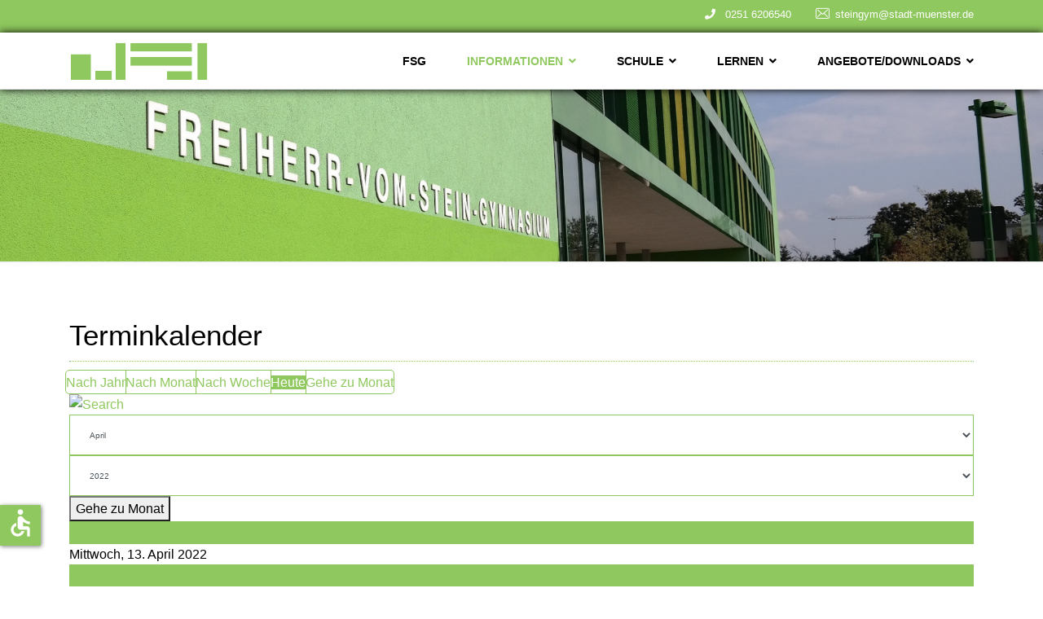

--- FILE ---
content_type: text/html; charset=utf-8
request_url: https://www.freiherr-vom-stein-gymnasium-muenster.de/informationen/aktuelles/termine/eventsnachtag/2022/4/13/76
body_size: 12343
content:

<!doctype html>
<html lang="de-de" dir="ltr">
    <head>
        <meta charset="utf-8">
        <meta name="viewport" content="width=device-width, initial-scale=1, shrink-to-fit=no">
        <link rel="canonical" href="https://www.freiherr-vom-stein-gymnasium-muenster.de/informationen/aktuelles/termine/eventsnachtag/2022/4/13/76">
        <meta charset="utf-8">
	<meta name="robots" content="index,follow">
	<meta name="generator" content="Joomla! - Open Source Content Management">
	<title>Terminkalender – Freiherr-vom-Stein-Gymnasium Münster</title>
	<link href="https://www.freiherr-vom-stein-gymnasium-muenster.de/index.php?option=com_jevents&amp;task=modlatest.rss&amp;format=feed&amp;type=rss&amp;Itemid=281&amp;modid=0" rel="alternate" type="application/rss+xml" title="RSS 2.0">
	<link href="https://www.freiherr-vom-stein-gymnasium-muenster.de/index.php?option=com_jevents&amp;task=modlatest.rss&amp;format=feed&amp;type=atom&amp;Itemid=281&amp;modid=0" rel="alternate" type="application/atom+xml" title="Atom 1.0">
	<link href="/images/fsg.jpg" rel="icon" type="image/vnd.microsoft.icon">
<link href="/media/vendor/joomla-custom-elements/css/joomla-alert.min.css?0.4.1" rel="stylesheet">
	<link href="/media/system/css/joomla-fontawesome.min.css" rel="stylesheet">
	<link href="/media/com_jevents/lib_jevmodal/css/jevmodal.css" rel="stylesheet">
	<link href="/components/com_jevents/assets/css/eventsadmin.css?v=3.6.92" rel="stylesheet">
	<link href="/components/com_jevents/views/flat/assets/css/events_css.css?v=3.6.92" rel="stylesheet">
	<link href="/components/com_jevents/assets/css/jevcustom.css?v=3.6.92" rel="stylesheet">
	<link href="/media/plg_system_jcepro/site/css/content.min.css?86aa0286b6232c4a5b58f892ce080277" rel="stylesheet">
	<link href="/templates/finion/css/bootstrap.min.css" rel="stylesheet">
	<link href="/plugins/system/helixultimate/assets/css/system-j4.min.css" rel="stylesheet">
	<link href="/templates/finion/css/font-awesome.min.css" rel="stylesheet">
	<link href="/templates/finion/css/finatic-font.css" rel="stylesheet">
	<link href="/templates/finion/css/fa-v4-shims.css" rel="stylesheet">
	<link href="/templates/finion/css/template.css" rel="stylesheet">
	<link href="/templates/finion/css/presets/preset1.css" rel="stylesheet">
	<link href="/components/com_sppagebuilder/assets/css/font-awesome-5.min.css?f0e5a433315546f965c8eafdf01f63c5" rel="stylesheet">
	<link href="/components/com_sppagebuilder/assets/css/font-awesome-v4-shims.css?f0e5a433315546f965c8eafdf01f63c5" rel="stylesheet">
	<link href="/components/com_sppagebuilder/assets/css/animate.min.css?f0e5a433315546f965c8eafdf01f63c5" rel="stylesheet">
	<link href="/components/com_sppagebuilder/assets/css/sppagebuilder.css?f0e5a433315546f965c8eafdf01f63c5" rel="stylesheet">
	<link href="/components/com_sppagebuilder/assets/css/magnific-popup.css" rel="stylesheet">
	<style>#sp-main-body {
  padding: 70px 0;
}
#sp-header {
  height: 70px;
  box-shadow: 0 0 10px 0;
}
h1 {
  padding-bottom: 10px;
  margin-bottom: 10px;
  border-bottom: 1px dotted #8fc85e;
}
h2.contentheading {
  font-family: 'Noto Serif', sans-serif;
  font-size: 35px;
  font-weight: 400;
  text-decoration: none;
  padding-bottom: 10px;
  margin-bottom: 10px;
  border-bottom: 1px dotted #8fc85e;
}
h2.ph-header {
  font-family: 'Noto Serif', sans-serif;
  font-size: 35px;
  font-weight: 400;
  text-decoration: none;
  padding-bottom: 10px;
  margin-bottom: 10px;
  border-bottom: 1px dotted #8fc85e;
}
h3.card-title {
  font-size: 27px;
}
h3.pd-ctitle {
  font-size: 27px;
  font-weight: normal;
}
h4.newsflash-title {
  color: #8fc85e;
  font-weight: bold;
  padding: 25px 0;
  border-top: dotted 1px #000;
  margin-top: 50px;
}
.view-article .article-details.case-studies .article-header-wrap {
   margin: 0;
}
.sp-megamenu-parent .sp-dropdown .sp-dropdown-inner {
  box-shadow: 0 3px 5px 0 rgba(0, 0, 0, 0.5);
  padding: 35px;
  border: 1px solid #8fc85e;
  background-color: #f4f4f4;
}
.sp-megamenu-parent .sp-mega-group {
  list-style: disclosure-closed;
}
.case-studies .article-list .article-header h1, .case-studies .article-list .article-header h2 {
  font-size: 28px;
  color: #8fc85e;
  font-weight: bold;
  line-height: 1.43;
  margin-bottom: 15px;
}
.case-studies .article-list .article-body {
  padding: 0;
  margin: 0;
  position: relative;
  z-index: 10;
  line-height: 1.63;
  box-shadow: 0 1px 2px 0 rgba(209, 209, 209, 0.5);
  background-color: #ffffff;
}
.case-studies .article-list .readmore a {
  color: #666;
  margin: 0;
  border-top: 0px;
}
.case-studies .article-list .article-body {
  padding: 20px;
  box-shadow: 1px 1px 2px 1px #8fc85e;
}
.article {
  padding: 20px;
  box-shadow: 1px 1px 2px 1px #8fc85e;
}
.link-edit-article {
   font-weight: bold;
}
.offcanvas-menu .offcanvas-inner .sp-module ul > li a, .offcanvas-menu .offcanvas-inner .sp-module ul > li span {
  color: #000000;
  border-bottom: 1px solid #8fc85c;
  line-height: 2rem;
}
.offcanvas-menu .offcanvas-inner .menu {
  border-bottom: 0;
}
.offcanvas-menu {
  overflow: inherit;
}
#jevents_body .nav-items div.active a, .jev_header2 .active a {
  background-color: #8fc85e;
  color: #FFF;
}
.jev_toprow div.previousmonth, .jev_toprow div.nextmonth {
  background-color: #8fc85e;
  border: 1px solid #8fc85e;
}
.jev_toprow div.currentmonth {
  border-top: 1px solid #8fc85e;
  border-bottom: 1px solid #8fc85e;
  margin-bottom: -1px;
}
.nav-items > div:first-child {
  border-radius: 5px 0 0 5px;
  border-left: 1px solid #8fc85e;
}
.nav-items > div {
  margin-left: -5px;
  display: inline-block;
  padding: 3px 0px 2px 0px;
  line-height: 23px;
  vertical-align: middle;
  border: 1px solid #8fc85e;
    border-left-color: rgb(255, 59, 48);
    border-left-style: solid;
    border-left-width: 1px;
  border-left: 0px;
}
.nav-items > div:last-child {
  border-radius: 0 5px 5px 0;
  border-right: 1px solid #8fc85e;
}
.nav-items > div:first-child {
    border-radius: 5px 0 0 5px;
    border-left: 1px solid #8fc85e;
}
#jevents_body .nav-items > div a:hover {
    padding: 7px 12px 7px 12px;
    background-color: #CCC;
    border-left: 1px solid #8fc85e;
    color: #000;
}
#jevents_body .nav-items div.active a:hover, .jev_header2 .active a:hover {
    background-color: #FFF;
    border-left: 1px solid #8fc85e;
}
#jevents_body .cal_today a.cal_daylink {
  background-color: #8fc85e;
  padding: 4px;
  border-radius: 10px;
  color: #FFFFFF;
}
#jevents_body .cal_today a.cal_daylink:hover {
    border-left: 1px solid #8fc85e;
    background-color: #fff;
    border: 1px solid #8fc85e;
    padding: 4px;
    border-radius: 10px;
    color: #8fc85e;
}
.pagination-centered {
  margin-top: 30px;
}
.counter {
  display: none;
}
.btn-success {
  color: #fff;
  background-color: #8fc85e;
  border-color: #8fc85e;
}
.article-details {
  animation: fadeInRightBig 1.5s;
}
.blog {
  animation: fadeInLeftBig 1.5s;
}
.article-tags {
  display: none !important;
}
.article-header-wrap {
  border: 0 !important;
  width: 100% !important;
}
.article-header {
  padding: 0px !important;
box-shadow: 0 1px 2px 0 #fff !important;
background-color: #ffffff;
margin-bottom: 40px !important;
}
.view-article .pagenavigation .pagination, .pager {
  max-width: 100%;
}
.sp-megamenu-parent > li:not(:last-child) {
  margin-right: 20px;
}
.site input[type="text"]:focus,
.site input[type="email"]:focus,
.site input[type="url"]:focus,
.site input[type="date"]:focus,
.site input[type="password"]:focus,
.site input[type="search"]:focus,
.site input[type="tel"]:focus,
.site input[type="number"]:focus,
.site select:focus {
   color:#333;
   background-color:#fff;
   border-color:#8fc85e;
   outline:0;
}
.form-control:focus {
   box-shadow: 0 0 0 .25rem rgba(56,78,37,.25);
}
.site input[type="text"], 
.site input[type="email"], 
.site input[type="url"], 
.site input[type="date"], 
.site input[type="password"], 
.site input[type="search"], 
.site input[type="tel"], 
.site input[type="number"], 
.site select {
  display: block;
  width: 100%;
  border: solid 1px #8fc85e;
  border-radius: 0px;
  padding: 17px 20px;
  font-size: 14px;
  color: #495057;
  background-color: #fff;
  background-image: none;
  background-clip: padding-box;
  transition: border-color ease-in-out 0.15s, box-shadow ease-in-out 0.15s;
}
.list-group {
  display: none;
}
.sp-megamenu-parent > li.active > span {
  color: #8fc85e;
}
@media (max-width: 1200px) {
.sp-megamenu-parent > li > a, .sp-megamenu-parent > li > span {
  padding: 0 5px;
}}
.btn-zoom {
  display: none !important;
}
.btn-view {
  display: none  !important;
}
.sp-simpleportfolio-description {
  width: 100% !important;
}
.sp-simpleportfolio-info {
  padding: 20px 20px 40px 20px !important;
}
.link-edit-article {
  font-weight: bold;
  padding: 10px;
  color: #c00;
  border: 1px solid;
  margin: 10px 0px 10px 10px;
}
._access-icon {
  background-color: #8fc85e !important;
}</style>
	<style>body{font-family: 'Helvetica', sans-serif;font-size: 16px;font-weight: 400;text-decoration: none;}
@media (min-width:768px) and (max-width:991px){body{font-size: 14px;}
}
@media (max-width:767px){body{font-size: 13px;}
}
</style>
	<style>h1{font-family: 'Georgia', sans-serif;font-size: 35px;font-weight: 400;text-decoration: none;}
@media (min-width:768px) and (max-width:991px){h1{font-size: 25px;}
}
@media (max-width:767px){h1{font-size: 20px;}
}
</style>
	<style>h2{font-family: 'Helvetica', sans-serif;font-size: 16px;font-weight: 300;text-decoration: none;}
@media (max-width:767px){h2{font-size: 14px;}
}
</style>
	<style>h3{font-family: 'Georgia', sans-serif;font-size: 37px;font-weight: 700;text-decoration: none;}
@media (min-width:768px) and (max-width:991px){h3{font-size: 32px;}
}
@media (max-width:767px){h3{font-size: 22px;}
}
</style>
	<style>h4{font-family: 'Georgia', sans-serif;font-size: 28px;text-decoration: none;}
</style>
	<style>.sp-megamenu-parent > li > a, .sp-megamenu-parent > li > span, .sp-megamenu-parent .sp-dropdown li.sp-menu-item > a{font-family: 'Helvetica', sans-serif;font-size: 14px;font-weight: 700;text-decoration: none;}
@media (max-width:767px){.sp-megamenu-parent > li > a, .sp-megamenu-parent > li > span, .sp-megamenu-parent .sp-dropdown li.sp-menu-item > a{font-size: 13px;}
}
</style>
	<style>.menu.nav-pills > li > a, .menu.nav-pills > li > span, .menu.nav-pills .sp-dropdown li.sp-menu-item > a{font-family: 'Helvetica', sans-serif;font-size: 14px;font-weight: 700;text-decoration: none;}
@media (max-width:767px){.menu.nav-pills > li > a, .menu.nav-pills > li > span, .menu.nav-pills .sp-dropdown li.sp-menu-item > a{font-size: 13px;}
}
</style>
	<style>.sppb-animated-number, .slider-video-popup .sppb-modal-selector .text .subtext, .sppb-testimonial-pro .sppb-testimonial-message, .sppb-addon-accordion .sppb-panel-faq > .sppb-panel-heading .sppb-panel-title,.finatic-advance-tab .sppb-nav-tabs > li > a , .sppb-addon-person .sppb-person-name,#login .login-info-wrapper h2, html.error-page .error-code, .sp-megamenu-parent .item-header, .case-studies .articles-leading .article .article-header h1, .case-studies .articles-leading .article .article-header h2, ul.pagination .page-item .page-link, .view-article .article-details.case-studies .article-info .createdby, .view-article .article-details.case-studies .article-info .category-name, .view-article .article-details.case-studies .article-info .hits{font-family: 'Georgia', sans-serif;text-decoration: none;}
</style>
	<style>.logo-image {height:50px;}.logo-image-phone {height:50px;}</style>
	<style>#sp-section-1{ background-color:#8FC85E;color:#FFFFFF;padding:10px 0 0 0; }</style>
	<style>#sp-section-1 a{color:#FFFFFF;}</style>
	<style>#sp-section-1 a:hover{color:#666666;}</style>
	<style>#sp-header{ background-color:#FFFFFF;padding:10px 0; }</style>
	<style>#sp-bottom{ background-color:#F4F4F4; }</style>
	<style>#sp-footer{ background-color:#EEEEEE; }</style>
	<style>@media(min-width: 1400px) {.sppb-row-container { max-width: 1320px; }}</style>
<script type="application/json" class="joomla-script-options new">{"bootstrap.popover":{".hasjevtip":{"animation":true,"container":"#jevents_body","delay":1,"html":true,"placement":"top","template":"<div class=\"popover\" role=\"tooltip\"><div class=\"popover-arrow\"><\/div><h3 class=\"popover-header\"><\/h3><div class=\"popover-body\"><\/div><\/div>","trigger":"hover","offset":[0,10],"boundary":"scrollParent"}},"data":{"breakpoints":{"tablet":991,"mobile":480},"header":{"stickyOffset":"100"}},"joomla.jtext":{"ERROR":"Fehler","MESSAGE":"Nachricht","NOTICE":"Hinweis","WARNING":"Warnung","JCLOSE":"Schließen","JOK":"OK","JOPEN":"Öffnen"},"system.paths":{"root":"","rootFull":"https:\/\/www.freiherr-vom-stein-gymnasium-muenster.de\/","base":"","baseFull":"https:\/\/www.freiherr-vom-stein-gymnasium-muenster.de\/"},"csrf.token":"aa9dfaa4e197c14aaab8629d7a8bddca","accessibility-options":{"labels":{"menuTitle":"Bedienungshilfen","increaseText":"Schrift vergrößern","decreaseText":"Schrift verkleinern","increaseTextSpacing":"Zeichenabstand erhöhen","decreaseTextSpacing":"Zeichenabstand verringern","invertColors":"Farben umkehren","grayHues":"Graue Farbtöne","underlineLinks":"Links unterstreichen","bigCursor":"Großer Mauszeiger","readingGuide":"Zeilenlineal","textToSpeech":"Text vorlesen","speechToText":"Sprache zu Text","resetTitle":"Zurücksetzen","closeTitle":"Schließen"},"icon":{"position":{"left":{"size":"0","units":"px"}},"useEmojis":false},"hotkeys":{"enabled":true,"helpTitles":true},"textToSpeechLang":["de-DE"],"speechToTextLang":["de-DE"]}}</script>
	<script src="/media/system/js/core.min.js?a3d8f8"></script>
	<script src="/media/vendor/jquery/js/jquery.min.js?3.7.1"></script>
	<script src="/media/legacy/js/jquery-noconflict.min.js?504da4"></script>
	<script src="/media/vendor/bootstrap/js/modal.min.js?5.3.8" type="module"></script>
	<script src="/media/vendor/bootstrap/js/popover.min.js?5.3.8" type="module"></script>
	<script src="/media/vendor/bootstrap/js/alert.min.js?5.3.8" type="module"></script>
	<script src="/media/vendor/bootstrap/js/button.min.js?5.3.8" type="module"></script>
	<script src="/media/vendor/bootstrap/js/carousel.min.js?5.3.8" type="module"></script>
	<script src="/media/vendor/bootstrap/js/collapse.min.js?5.3.8" type="module"></script>
	<script src="/media/vendor/bootstrap/js/dropdown.min.js?5.3.8" type="module"></script>
	<script src="/media/vendor/bootstrap/js/offcanvas.min.js?5.3.8" type="module"></script>
	<script src="/media/vendor/bootstrap/js/scrollspy.min.js?5.3.8" type="module"></script>
	<script src="/media/vendor/bootstrap/js/tab.min.js?5.3.8" type="module"></script>
	<script src="/media/vendor/bootstrap/js/toast.min.js?5.3.8" type="module"></script>
	<script src="/media/system/js/showon.min.js?e51227" type="module"></script>
	<script src="/media/mod_menu/js/menu.min.js?b40376" type="module"></script>
	<script src="/media/system/js/messages.min.js?9a4811" type="module"></script>
	<script src="/media/vendor/accessibility/js/accessibility.min.js?3.0.17" defer></script>
	<script src="/components/com_jevents/assets/js/jQnc.min.js?v=3.6.92"></script>
	<script src="/media/com_jevents/lib_jevmodal/js/jevmodal.min.js"></script>
	<script src="/components/com_jevents/assets/js/view_detailJQ.min.js?v=3.6.92"></script>
	<script src="/templates/finion/js/main.js"></script>
	<script src="/components/com_sppagebuilder/assets/js/jquery.parallax.js?f0e5a433315546f965c8eafdf01f63c5"></script>
	<script src="/components/com_sppagebuilder/assets/js/sppagebuilder.js?f0e5a433315546f965c8eafdf01f63c5" defer></script>
	<script src="/components/com_sppagebuilder/assets/js/jquery.magnific-popup.min.js"></script>
	<script src="/components/com_sppagebuilder/assets/js/addons/image.js"></script>
	<script src="/components/com_sppagebuilder/assets/js/addons/text_block.js"></script>
	<script type="module">window.addEventListener("load", function() {new Accessibility(Joomla.getOptions("accessibility-options") || {});});</script>
	<script>document.addEventListener('DOMContentLoaded', function() {
   // bootstrap may not be available if this module is loaded remotely
    if (typeof bootstrap === 'undefined') return;
   var elements = document.querySelectorAll(".hasjevtip");
   elements.forEach(function(myPopoverTrigger)
   {
        myPopoverTrigger.addEventListener('inserted.bs.popover', function () {
            var title = myPopoverTrigger.getAttribute('data-bs-original-title') || false;
            const popover = bootstrap.Popover.getInstance(myPopoverTrigger);
            if (popover && popover.tip) 
            {
                var header = popover.tip.querySelector('.popover-header');
                var body = popover.tip.querySelector('.popover-body');
                var popoverContent = "";
                if (title)
                {
                    popoverContent += title;
                }
                var content = myPopoverTrigger.getAttribute('data-bs-original-content') || false;
                if (content)
                {
                    popoverContent += content;
                }

                if (header) {
                    header.outerHTML = popoverContent;
                }
                else if (body) {
                    body.outerHTML = popoverContent;
                }

                if (popover.tip.querySelector('.jev-click-to-open a') && 'ontouchstart' in document.documentElement)
                {
                    popover.tip.addEventListener('touchstart', function() {
                       document.location = popover.tip.querySelector('.jev-click-to-open a').href;
                    });
                }
            }
        });

        var title = myPopoverTrigger.getAttribute('data-bs-original-title') || false;
        const popover = bootstrap.Popover.getInstance(myPopoverTrigger);
        if (popover && (popover.tip || title)) 
        {
            if ('ontouchstart' in document.documentElement) {        
                myPopoverTrigger.addEventListener('click', preventPopoverTriggerClick);
            }
        }
   });
});
function preventPopoverTriggerClick(event)
{
    event.preventDefault();
}
</script>
	<script>template="finion";</script>
	<script>jQuery(document).ready(function ($) {
			var cssClass = "";
			var clipPathUrl = "svg-shape-1657533510584";
			var shapeEnabled = "0";
			
			$(document).on("click", "#sppb-addon-1657533510584 .sppb-image-lightbox", function (event) {
				event.preventDefault();
				var $this = $(this);

				function applyStyles(img){
						var figure = $(".mfp-figure");
						var height = img[0].naturalHeight;
									
						if(shapeEnabled == 1){

						figure.attr("has-shape", "");
						img.css("max-height", height);
						img.css("padding", 0);

						if(cssClass){
							img.addClass(cssClass);
						}
	
						if (clipPathUrl) {
							img.css("clip-path", "url(#" + clipPathUrl + ")");
						}
					}
				}

				if ($.magnificPopup.instance) {
            		$.magnificPopup.close();
        		}
	
				if ($this.magnificPopup) {
					$this.magnificPopup({
						type: $this.data("popup_type"),
						mainClass: $this.data("mainclass"),
						callbacks: {
							imageLoadComplete: function () {
									var img = this.currItem.img;
									applyStyles(img);
							}
						}
					}).magnificPopup("open");
				}
			});
		});</script>
	<script>jQuery(document).ready(function ($) {
			var cssClass = "";
			var clipPathUrl = "svg-shape-1566281697227";
			var shapeEnabled = "0";
			
			$(document).on("click", "#sppb-addon-1566281697227 .sppb-image-lightbox", function (event) {
				event.preventDefault();
				var $this = $(this);

				function applyStyles(img){
						var figure = $(".mfp-figure");
						var height = img[0].naturalHeight;
									
						if(shapeEnabled == 1){

						figure.attr("has-shape", "");
						img.css("max-height", height);
						img.css("padding", 0);

						if(cssClass){
							img.addClass(cssClass);
						}
	
						if (clipPathUrl) {
							img.css("clip-path", "url(#" + clipPathUrl + ")");
						}
					}
				}

				if ($.magnificPopup.instance) {
            		$.magnificPopup.close();
        		}
	
				if ($this.magnificPopup) {
					$this.magnificPopup({
						type: $this.data("popup_type"),
						mainClass: $this.data("mainclass"),
						callbacks: {
							imageLoadComplete: function () {
									var img = this.currItem.img;
									applyStyles(img);
							}
						}
					}).magnificPopup("open");
				}
			});
		});</script>
	<!--[if lte IE 6]>
<link rel="stylesheet" href="https://www.freiherr-vom-stein-gymnasium-muenster.de/components/com_jevents/views/flat/assets/css/ie6.css" />
<![endif]-->
    </head>
    <body class="site helix-ultimate hu com_jevents com-jevents view-day layout-calendar task-day.listevents itemid-281 de-de ltr sticky-header layout-fluid offcanvas-init offcanvs-position-right">
            <div class="sp-preloader"><div></div></div>
    
    <div class="body-wrapper">
        <div class="body-innerwrapper">
                        
<section id="sp-section-1" >

						<div class="container">
				<div class="container-inner">
			
	
<div class="row">
	<div id="sp-top2" class="col-lg-12 "><div class="sp-column "><div class="sp-module create-account"><div class="sp-module-content">
<div id="mod-custom104" class="mod-custom custom">
    <p style="padding-right: 30px; font-size: 13px; line-height: 1;"><span class="fa fa-phone"> </span> <a href="tel:0251 6206540">&nbsp;&nbsp;0251 6206540</a></p></div>
</div></div><div class="sp-module create-account"><div class="sp-module-content">
<div id="mod-custom138" class="mod-custom custom">
    <p style="font-size: 13px; line-height: 1;"><span class="fn-email"> </span> <a href="mailto:steingym@stadt-muenster.de">steingym@stadt-muenster.de</a></p></div>
</div></div></div></div></div>
							</div>
			</div>
			
	</section>

<header id="sp-header" class="header-sticky">

						<div class="container">
				<div class="container-inner">
			
	
<div class="row">
	<div id="sp-logo" class="col-11 col-sm-11 col-md-4  col-lg-4 col-xl-4 "><div class="sp-column  d-flex align-items-center"><div class="logo"><a href="/"><img class="logo-image d-none d-lg-inline-block" src="/images/grafiken/freiherr-vom-stein-gymnasium-muenster.jpg" alt="Freiherr-vom-Stein-Gymnasium Münster"><img class="logo-image-phone d-inline-block d-lg-none" src="/images/grafiken/freiherr-vom-stein-gymnasium-muenster.jpg" alt="Freiherr-vom-Stein-Gymnasium Münster"></a></div></div></div><div id="sp-menu" class="col-1 col-sm-1 col-md-8  col-lg-8 col-xl-8 "><div class="sp-column  d-flex align-items-center justify-content-end"><nav class="sp-megamenu-wrapper" role="navigation"><a id="offcanvas-toggler" aria-label="Navigation" class="offcanvas-toggler-right d-block d-lg-none" href="#"><i class="fa fa-bars" aria-hidden="true" title="Navigation"></i></a><ul class="sp-megamenu-parent menu-animation-fade-down d-none d-lg-block"><li class="sp-menu-item"><a   href="/"  >FSG</a></li><li class="sp-menu-item sp-has-child active"><span  class=" sp-menu-heading"  >Informationen</span><div class="sp-dropdown sp-dropdown-main sp-dropdown-mega sp-menu-center" style="width: 800px;left: -400px;"><div class="sp-dropdown-inner"><div class="row"><div class="col-sm-3"></div><div class="col-sm-3"><ul class="sp-mega-group"><li class="item-307 menu_item item-header"><span  class="sp-group-title sp-menu-heading"  >Aktuelles</span><ul class="sp-mega-group-child sp-dropdown-items"><li class="sp-menu-item"><a   href="/informationen/aktuelles/aktuelle-infos"  >Aktuelle Infos</a></li><li class="sp-menu-item current-item active"><a aria-current="page"  href="/informationen/aktuelles/termine"  >Terminkalender</a></li><li class="sp-menu-item"><a   href="/informationen/aktuelles/presseberichte"  >Presseberichte</a></li><li class="sp-menu-item"><a   href="/informationen/aktuelles/essensbestellung"  >Essensbestellung</a></li></ul></li></ul></div><div class="col-sm-3"><ul class="sp-mega-group"><li class="item-308 menu_item item-header"><span  class="sp-group-title sp-menu-heading"  >Anmeldung</span><ul class="sp-mega-group-child sp-dropdown-items"><li class="sp-menu-item"><a   href="/informationen/anmeldung/schulanmeldung-hinweis"  >zum neuen Schuljahr</a></li><li class="sp-menu-item"><a   href="/informationen/anmeldung/praktikum"  >zum Praktikum</a></li><li class="sp-menu-item"><a   href="/informationen/anmeldung/zum-elternsprechtag"  >zum Elternsprechtag</a></li></ul></li></ul></div><div class="col-sm-3"></div></div></div></div></li><li class="sp-menu-item sp-has-child custom-full-menu"><span  class=" sp-menu-heading"  >Schule</span><div class="sp-dropdown sp-dropdown-main sp-dropdown-mega sp-menu-center" style="width: 1200px;left: -600px;"><div class="sp-dropdown-inner"><div class="row"><div class="col-sm-2"><ul class="sp-mega-group"><li class="item-288 menu_item item-header"><span  class="sp-group-title sp-menu-heading"  >Personen</span><ul class="sp-mega-group-child sp-dropdown-items"><li class="sp-menu-item"><a   href="/schule/personen/schulleitung"  >Schulleitung</a></li><li class="sp-menu-item"><a   href="/schule/personen/lehrerkollegium"  >Lehrerkollegium</a></li><li class="sp-menu-item"><a   href="/schule/personen/multiprofessionelles-team"  >Multiprofessionelles Team</a></li><li class="sp-menu-item"><a   href="/schule/personen/referendare"  >Referendare</a></li><li class="sp-menu-item"><a   href="/schule/personen/sekretariat"  >Sekretariat</a></li><li class="sp-menu-item"><a   href="/schule/personen/schulsozialarbeit"  >Schulsozialarbeit</a></li><li class="sp-menu-item"><a   href="/schule/personen/mensa"  >Mensa</a></li><li class="sp-menu-item"><a   href="/schule/personen/mediathek"  >Mediathek</a></li><li class="sp-menu-item"><a   href="/schule/personen/hausmeister"  >Hausmeister</a></li><li class="sp-menu-item"><a   href="/schule/personen/verwaltungsassistenz"  >Verwaltungsassistenz</a></li></ul></li></ul></div><div class="col-sm-3"><ul class="sp-mega-group"><li class="item-290 menu_item item-header"><span  class="sp-group-title sp-menu-heading"  >Schulmitwirkung</span><ul class="sp-mega-group-child sp-dropdown-items"><li class="sp-menu-item"><a   href="/schule/schulmitwirkung/elternvertretung"  >Elternvertretung</a></li><li class="sp-menu-item"><a   href="/schule/schulmitwirkung/schuelervertretung"  >Schülervertretung</a></li><li class="sp-menu-item"><a   href="/schule/schulmitwirkung/foerderverein"  >Förderverein</a></li></ul></li></ul></div><div class="col-sm-3"><ul class="sp-mega-group"><li class="item-292 menu_item item-header"><span  class="sp-group-title sp-menu-heading"  >Aus dem Schulleben</span><ul class="sp-mega-group-child sp-dropdown-items"><li class="sp-menu-item"><a   href="/schule/aus-dem-schulleben/allgemein"  >Allgemein</a></li><li class="sp-menu-item"><a   href="/schule/aus-dem-schulleben/geschichte"  >Geschichte</a></li><li class="sp-menu-item"><a   href="/schule/aus-dem-schulleben/gebaeude"  >Gebäude</a></li><li class="sp-menu-item"><a   href="/schule/aus-dem-schulleben/archiv"  >Archiv</a></li><li class="sp-menu-item"><a   href="/schule/aus-dem-schulleben/fotogalerien"  >Fotogalerien</a></li><li class="sp-menu-item"><a   href="/schule/aus-dem-schulleben/rundgang-am-stein"  >Rundgang am Stein</a></li></ul></li></ul></div><div class="col-sm-2"><ul class="sp-mega-group"><li class="item-304 menu_item item-header"><span  class="sp-group-title sp-menu-heading"  >Schulprofil</span><ul class="sp-mega-group-child sp-dropdown-items"><li class="sp-menu-item"><a   href="/schule/schulprofil/schulprogramm"  >Schulprogramm</a></li><li class="sp-menu-item"><a   href="/schule/schulprofil/strukturen"  >Strukturen</a></li><li class="sp-menu-item"><a   href="/schule/schulprofil/profilsaeulen"  >Profilsäulen</a></li><li class="sp-menu-item"><a   href="/schule/schulprofil/haus-des-lernens"  >Haus des Lernens</a></li><li class="sp-menu-item"><a   href="/schule/schulprofil/musikfoerderung"  >Musikförderung</a></li><li class="sp-menu-item"><a   href="/schule/schulprofil/inklusion-am-fsg"  >Inklusion am FSG</a></li><li class="sp-menu-item"><a   href="/schule/schulprofil/individuelle-foerderung"  >Individuelle Förderung</a></li><li class="sp-menu-item"><a   href="/schule/schulprofil/studien-und-berufsberatung"  >Studien- und Berufsberatung</a></li><li class="sp-menu-item"><a   href="/schule/schulprofil/unsere-sozialen-projekte"  >Unsere sozialen Projekte</a></li><li class="sp-menu-item"><a   href="/schule/schulprofil/rhythmisierung"  >Rhythmisierung</a></li><li class="sp-menu-item"><a   href="/schule/schulprofil/medienpaedagogik"  >Medienpädagogik</a></li><li class="sp-menu-item"><a   href="/schule/schulprofil/beratung-bei-problemen"  >Beratung bei Problemen</a></li></ul></li></ul></div><div class="col-sm-2"><ul class="sp-mega-group"><li class="item-294 menu_item item-header"><span  class="sp-group-title sp-menu-heading"  >Stufen</span><ul class="sp-mega-group-child sp-dropdown-items"><li class="sp-menu-item"><a   href="/schule/stufen/jahrgangsstufen"  >Jahrgangsstufen</a></li><li class="sp-menu-item"><a   href="/schule/stufen/orientierungsphase"  >Orientierungsphase</a></li><li class="sp-menu-item"><a   href="/schule/stufen/differenzierungsphase"  >Differenzierungsphase</a></li><li class="sp-menu-item"><a   href="/schule/stufen/oberstufe"  >Oberstufe</a></li></ul></li></ul></div></div></div></div></li><li class="sp-menu-item sp-has-child custom-full-menu"><span  class=" sp-menu-heading"  >Lernen</span><div class="sp-dropdown sp-dropdown-main sp-dropdown-mega sp-menu-center" style="width: 1300px;left: -650px;"><div class="sp-dropdown-inner"><div class="row"><div class="col-sm-3"><ul class="sp-mega-group"><li class="item-296 menu_item item-header"><span  class="sp-group-title sp-menu-heading"  >Naturwissenschaften</span><ul class="sp-mega-group-child sp-dropdown-items"><li class="sp-menu-item"><a   href="/lernen/naturwissenschaften/biologie"  >Biologie</a></li><li class="sp-menu-item"><a   href="/lernen/naturwissenschaften/chemie"  >Chemie</a></li><li class="sp-menu-item"><a   href="/lernen/naturwissenschaften/informatik"  >Informatik</a></li><li class="sp-menu-item"><a   href="/lernen/naturwissenschaften/mathe"  >Mathe</a></li><li class="sp-menu-item"><a   href="/lernen/naturwissenschaften/physik"  >Physik</a></li></ul></li></ul></div><div class="col-sm-2"><ul class="sp-mega-group"><li class="item-297 menu_item item-header"><span  class="sp-group-title sp-menu-heading"  >Sprachen</span><ul class="sp-mega-group-child sp-dropdown-items"><li class="sp-menu-item"><a   href="/lernen/sprachen/deutsch"  >Deutsch</a></li><li class="sp-menu-item"><a   href="/lernen/sprachen/englisch"  >Englisch</a></li><li class="sp-menu-item"><a   href="/lernen/sprachen/franzoesisch"  >Französisch</a></li><li class="sp-menu-item"><a   href="/lernen/sprachen/italienisch"  >Italienisch</a></li><li class="sp-menu-item"><a   href="/lernen/sprachen/latein"  >Latein</a></li><li class="sp-menu-item"><a   href="/lernen/sprachen/spanisch"  >Spanisch</a></li></ul></li></ul></div><div class="col-sm-4"><ul class="sp-mega-group"><li class="item-298 menu_item item-header"><span  class="sp-group-title sp-menu-heading"  >Gesellschaftswissenschaften</span><ul class="sp-mega-group-child sp-dropdown-items"><li class="sp-menu-item"><a   href="/lernen/gesellschaftswissenschaft/erdkunde"  >Erdkunde</a></li><li class="sp-menu-item"><a   href="/lernen/gesellschaftswissenschaft/geschichte"  >Geschichte</a></li><li class="sp-menu-item"><a   href="/lernen/gesellschaftswissenschaft/paedagogik"  >Pädagogik</a></li><li class="sp-menu-item"><a   href="/lernen/gesellschaftswissenschaft/philosophie"  >Philosophie</a></li><li class="sp-menu-item"><a   href="/lernen/gesellschaftswissenschaft/politik-sowi"  >Politik/Sowi</a></li><li class="sp-menu-item"><a   href="/lernen/gesellschaftswissenschaft/religion"  >Religion</a></li></ul></li></ul></div><div class="col-sm-3"><ul class="sp-mega-group"><li class="item-300 menu_item item-header"><span  class="sp-group-title sp-menu-heading"  >Künstlerisch / Sport</span><ul class="sp-mega-group-child sp-dropdown-items"><li class="sp-menu-item"><a   href="/lernen/kuenstlerisch-sport/kunst"  >Kunst</a></li><li class="sp-menu-item"><a   href="/lernen/kuenstlerisch-sport/musik"  >Musik</a></li><li class="sp-menu-item"><a   href="/lernen/kuenstlerisch-sport/sport"  >Sport</a></li><li class="sp-menu-item"><span  class=" sp-menu-separator"  > </span></li><li class="sp-menu-item"><span  class=" sp-menu-separator"  >-------</span></li><li class="sp-menu-item"><a   href="/angebote/downloads/dokumente/21-fachschaften"  >Downloads Fachschaften</a></li></ul></li></ul></div></div></div></div></li><li class="sp-menu-item sp-has-child custom-full-menu"><span  class=" sp-menu-heading"  >Angebote/Downloads</span><div class="sp-dropdown sp-dropdown-main sp-dropdown-mega sp-menu-left" style="width: 1000px;"><div class="sp-dropdown-inner"><div class="row"><div class="col-sm-3"><ul class="sp-mega-group"><li class="item-302 menu_item item-header"><span  class="sp-group-title sp-menu-heading"  >Ganztag</span><ul class="sp-mega-group-child sp-dropdown-items"><li class="sp-menu-item"><a   href="/angebote/ganztag/offener-ganztag"  >Offener Ganztag</a></li><li class="sp-menu-item"><a   href="/angebote/ganztag/mensa"  >Mensa</a></li><li class="sp-menu-item"><a   href="/angebote/ganztag/lernzeit"  >Lernzeit</a></li><li class="sp-menu-item"><a   href="/angebote/ganztag/arbeitsgemeinschaften"  >Arbeitsgemeinschaften</a></li><li class="sp-menu-item"><a   href="/angebote/ganztag/freizeit"  >Freizeit</a></li></ul></li></ul></div><div class="col-sm-2"><ul class="sp-mega-group"><li class="item-303 menu_item item-header"><span  class="sp-group-title sp-menu-heading"  >AGs</span><ul class="sp-mega-group-child sp-dropdown-items"><li class="sp-menu-item"><a   href="/angebote/ags/allgemein-ag"  >Allgemein</a></li><li class="sp-menu-item"><a   href="/angebote/ags/angebote-ag"  >Angebote</a></li></ul></li></ul></div><div class="col-sm-3"><ul class="sp-mega-group"><li class="item-305 menu_item item-header"><span  class="sp-group-title sp-menu-heading"  >Partner</span><ul class="sp-mega-group-child sp-dropdown-items"><li class="sp-menu-item"><a   href="/angebote/partner/schule-und-betriebe"  >Schule und Betriebe</a></li><li class="sp-menu-item"><a   href="/angebote/partner/dfb-schulkooperation"  >DFB-Schulkooperation</a></li><li class="sp-menu-item"><a   href="/angebote/partner/kooperation-mit-der-wwu-chemie"  >Kooperation mit der WWU (Chemie)</a></li><li class="sp-menu-item"><a   href="/angebote/partner/kooperation-mit-dem-tsc-gievenbeck-e-v"  >Kooperation mit dem TSC Gievenbeck e. V.</a></li></ul></li></ul></div><div class="col-sm-2"><ul class="sp-mega-group"><li class="item-306 menu_item item-header"><span  class="sp-group-title sp-menu-heading"  >Ausland</span><ul class="sp-mega-group-child sp-dropdown-items"><li class="sp-menu-item"><a   href="/angebote/ausland/auslandskontakte"  >Auslandskontakte</a></li><li class="sp-menu-item"><a   href="/angebote/ausland/erfahrungsberichte"  >Erfahrungsberichte</a></li></ul></li></ul></div><div class="col-sm-2"><ul class="sp-mega-group"><li class="item-495 menu_item item-header"><span  class="sp-group-title sp-menu-heading"  >Downloads</span><ul class="sp-mega-group-child sp-dropdown-items"><li class="sp-menu-item"><a   href="/angebote/downloads/dokumente"  >Dokumente</a></li></ul></li></ul></div></div></div></div></li></ul></nav></div></div></div>
							</div>
			</div>
			
	</header>

<section id="sp-section-3" >

				
	
<div class="row">
	<div id="sp-title" class="col-lg-12 "><div class="sp-column "><div class="sp-page-title"style="background-image: url(/images/bilder/kopf.jpg);"><div class="container"><h2 class="sp-page-title-heading"> </h2><h3 class="sp-page-title-sub-heading"> </h3></div></div></div></div></div>
				
	</section>

<section id="sp-main-body" >

										<div class="container">
					<div class="container-inner">
						
	
<div class="row">
	
<div id="sp-component" class="col-lg-12 ">
	<div class="sp-column ">
		<div id="system-message-container" aria-live="polite"></div>


		
			<!-- Event Calendar and Lists Powered by JEvents //-->
		<div id="jevents">
	<div class="contentpaneopen jeventpage     jevbootstrap" id="jevents_header">
							<h2 class="contentheading">Terminkalender</h2>
				</div>
	<div class="jev_clear"></div>
	<div class="contentpaneopen  jeventpage   jevbootstrap" id="jevents_body">
	<div class='jev_pretoolbar'></div>				<div class="new-navigation">
			<div class="nav-items">
									<div id="nav-year" >
						<a href="/informationen/aktuelles/termine/eventsnachjahr/2022/76"
						   title="Nach Jahr">
							Nach Jahr</a>
					</div>
													<div id="nav-month">
						<a href="/informationen/aktuelles/termine/monatskalender/2022/4/76"
						   title="Nach Monat">                            Nach Monat</a>
					</div>
													<div id="nav-week">
						<a href="/informationen/aktuelles/termine/eventsnachwoche/2022/04/11/76"
						   title="Nach Woche">
							Nach Woche</a>
					</div>
													<div id="nav-today" class="active">
						<a href="/informationen/aktuelles/termine/eventsnachtag/2025/11/15/76"
						   title="Heute">
							Heute</a>
					</div>
															<div id="nav-jumpto">
			<a href="#"
			   onclick="if (jevjq('#jumpto').hasClass('jev_none')) {jevjq('#jumpto').removeClass('jev_none');} else {jevjq('#jumpto').addClass('jev_none')}return false;"
			   title="Gehe zu Monat">
				Gehe zu Monat			</a>
		</div>
																						</div>
							<div id="nav-search">
					<a href="/informationen/aktuelles/termine/search_form/76"
					   title="Suche">
						<img src="https://www.freiherr-vom-stein-gymnasium-muenster.de/components/com_jevents/views/flat/assets/images/icon-search.gif" alt="Search"/>
					</a>
				</div>
								<div id="jumpto"  class="jev_none">
			<form name="BarNav" action="/informationen/aktuelles/termine/eventsnachtag/2022/4/13/76" method="get">
				<input type="hidden" name="option" value="com_jevents" />
				<input type="hidden" name="task" value="month.calendar" />
				<input type="hidden" name="catids" value="76"/><select id="month" name="month" style="font-size:10px;">
	<option value="01">Januar</option>
	<option value="02">Februar</option>
	<option value="03">M&auml;rz</option>
	<option value="04" selected="selected">April</option>
	<option value="05">Mai</option>
	<option value="06">Juni</option>
	<option value="07">Juli</option>
	<option value="08">August</option>
	<option value="09">September</option>
	<option value="10">Oktober</option>
	<option value="11">November</option>
	<option value="12">Dezember</option>
</select>
<select id="year" name="year" style="font-size:10px;">
	<option value="2022" selected="selected">2022</option>
	<option value="2023">2023</option>
	<option value="2024">2024</option>
	<option value="2025">2025</option>
	<option value="2026">2026</option>
	<option value="2027">2027</option>
	<option value="2028">2028</option>
	<option value="2029">2029</option>
	<option value="2030">2030</option>
</select>
				<button onclick="submit(this.form)">Gehe zu Monat</button>
				<input type="hidden" name="Itemid" value="281" />
			</form>
		</div>
		

		</div>
		
<div class="jev_toprow">
	<!-- <div class="jev_header">
		  <h2 class="gsl-h2">Tagesansicht</h2>
		  <div class="today" >Mittwoch, 13. April 2022</div>
		</div> -->
	<div class="jev_header2">
		<div class="previousmonth">
			<a href='/informationen/aktuelles/termine/eventsnachtag/2022/4/12/76' title='Vorheriger Tag' >Vorheriger Tag</a>		</div>
		<div class="currentmonth">
			Mittwoch, 13. April 2022		</div>
		<div class="nextmonth">
			<a href='/informationen/aktuelles/termine/eventsnachtag/2022/4/14/76' title='Folgetag' >Folgetag</a>		</div>

	</div>
</div>
<div id='jev_maincal' class='jev_listview'>
	<div class="jev_listrow">

		<ul class="ev_ul">
<li class='ev_td_li' style="border-color:#8fc85e;">
					<a class="ev_link_row" href="/informationen/aktuelles/termine/eventdetail/4445/76/osterferien" title="Osterferien"  >
                    Osterferien</a> <em>&nbsp;</em>&nbsp;&nbsp;::&nbsp;&nbsp;Öffentlicher Kalender</li>
</ul>
	</div>
	<div class="jev_clear"></div>
</div>
	</div>
	</div>
	

			</div>
</div>
</div>
											</div>
				</div>
						
	</section>

<section id="sp-bottom" >

						<div class="container">
				<div class="container-inner">
			
	
<div class="row">
	<div id="sp-bottom1" class="col-6 col-md-3 col-lg-3 "><div class="sp-column "><div class="sp-module "><div class="sp-module-content"><div class="mod-sppagebuilder  sp-page-builder" data-module_id="107">
	<div class="page-content">
		<section id="section-id-1566281697224" class="sppb-section" ><div class="sppb-row-container"><div class="sppb-row"><div class="sppb-col-md-12  " id="column-wrap-id-1566281697223"><div id="column-id-1566281697223" class="sppb-column " ><div class="sppb-column-addons"><div id="sppb-addon-wrapper-1566281697227" class="sppb-addon-wrapper  addon-root-image"><div id="sppb-addon-1566281697227" class="clearfix  "     ><div class="sppb-addon sppb-addon-single-image   sppb-addon-image-shape"><div class="sppb-addon-content"><div class="sppb-addon-single-image-container"><a href="/index.php" ><img class="sppb-img-responsive " src="/images/grafiken/freiherr-vom-stein-gymnasium-muenster.png"  alt="logo" title=""   /></a></div></div></div><style type="text/css">#sppb-addon-1566281697227{
box-shadow: 0 0 0 0 #ffffff;
}#sppb-addon-1566281697227{
border-radius: 0px;
}
@media (max-width: 1199.98px) {#sppb-addon-1566281697227{}}
@media (max-width: 991.98px) {#sppb-addon-1566281697227{}}
@media (max-width: 767.98px) {#sppb-addon-1566281697227{}}
@media (max-width: 575.98px) {#sppb-addon-1566281697227{}}#sppb-addon-wrapper-1566281697227{
margin-top: 5px;
margin-right: 5px;
margin-bottom: 5px;
margin-left: 5px;
}
@media (max-width: 1199.98px) {#sppb-addon-wrapper-1566281697227{margin-top: 5px;
margin-right: 5px;
margin-bottom: 5px;
margin-left: 5px;}}
@media (max-width: 991.98px) {#sppb-addon-wrapper-1566281697227{margin-top: 5px;
margin-right: 5px;
margin-bottom: 5px;
margin-left: 5px;}}
@media (max-width: 767.98px) {#sppb-addon-wrapper-1566281697227{margin-top: 5px;
margin-right: 5px;
margin-bottom: 5px;
margin-left: 5px;}}
@media (max-width: 575.98px) {#sppb-addon-wrapper-1566281697227{margin-top: 5px;
margin-right: 5px;
margin-bottom: 5px;
margin-left: 5px;}}#sppb-addon-1566281697227 .sppb-addon-title{
}</style><style type="text/css">#sppb-addon-1566281697227 img{
}#sppb-addon-1566281697227 img{
border-radius: 0px;
}#sppb-addon-1566281697227{
text-align: left;
}</style></div></div><div id="sppb-addon-wrapper-1566281755377" class="sppb-addon-wrapper  addon-root-text-block"><div id="sppb-addon-1566281755377" class="clearfix  "     ><div class="sppb-addon sppb-addon-text-block " ><div class="sppb-addon-content"><p>Dieckmannstraße 141<br />48161 Münster</p></div></div><style type="text/css">#sppb-addon-1566281755377{
box-shadow: 0 0 0 0 #ffffff;
}#sppb-addon-1566281755377{
border-radius: 0px;
}
@media (max-width: 1199.98px) {#sppb-addon-1566281755377{}}
@media (max-width: 991.98px) {#sppb-addon-1566281755377{}}
@media (max-width: 767.98px) {#sppb-addon-1566281755377{}}
@media (max-width: 575.98px) {#sppb-addon-1566281755377{}}#sppb-addon-wrapper-1566281755377{
margin-top: 0px;
margin-right: 0px;
margin-bottom: 10px;
margin-left: 0px;
}
@media (max-width: 1199.98px) {#sppb-addon-wrapper-1566281755377{}}
@media (max-width: 991.98px) {#sppb-addon-wrapper-1566281755377{}}
@media (max-width: 767.98px) {#sppb-addon-wrapper-1566281755377{}}
@media (max-width: 575.98px) {#sppb-addon-wrapper-1566281755377{}}#sppb-addon-1566281755377 .sppb-addon-title{
}</style><style type="text/css">#sppb-addon-1566281755377 .sppb-addon-text-block{
text-align: left;
}#sppb-addon-1566281755377 .sppb-addon-text-block .sppb-addon-content{
}
@media (max-width: 1199.98px) {#sppb-addon-1566281755377 .sppb-addon-text-block .sppb-addon-content{}}
@media (max-width: 991.98px) {#sppb-addon-1566281755377 .sppb-addon-text-block .sppb-addon-content{}}
@media (max-width: 767.98px) {#sppb-addon-1566281755377 .sppb-addon-text-block .sppb-addon-content{}}
@media (max-width: 575.98px) {#sppb-addon-1566281755377 .sppb-addon-text-block .sppb-addon-content{}}</style></div></div></div></div></div></div></div></section><style type="text/css">.sp-page-builder .page-content #section-id-1566286198683{margin-top:0px;margin-right:0px;margin-bottom:0px;margin-left:0px;}#column-id-1566286198682{border-radius:0px;}#column-wrap-id-1566286198682{max-width:100%;flex-basis:100%;}@media (max-width:1199.98px) {#column-wrap-id-1566286198682{max-width:100%;flex-basis:100%;}}@media (max-width:991.98px) {#column-wrap-id-1566286198682{max-width:100%;flex-basis:100%;}}@media (max-width:767.98px) {#column-wrap-id-1566286198682{max-width:100%;flex-basis:100%;}}@media (max-width:575.98px) {#column-wrap-id-1566286198682{max-width:100%;flex-basis:100%;}}#column-id-1566286198682 .sppb-column-overlay{border-radius:0px;}.sp-page-builder .page-content #section-id-1566281697224{margin-top:0px;margin-right:0px;margin-bottom:0px;margin-left:0px;}#column-id-1566281697223{border-radius:0px;}#column-wrap-id-1566281697223{max-width:100%;flex-basis:100%;}@media (max-width:1199.98px) {#column-wrap-id-1566281697223{max-width:100%;flex-basis:100%;}}@media (max-width:991.98px) {#column-wrap-id-1566281697223{max-width:100%;flex-basis:100%;}}@media (max-width:767.98px) {#column-wrap-id-1566281697223{max-width:100%;flex-basis:100%;}}@media (max-width:575.98px) {#column-wrap-id-1566281697223{max-width:100%;flex-basis:100%;}}#column-id-1566281697223 .sppb-column-overlay{border-radius:0px;}</style>	</div>
</div></div></div></div></div><div id="sp-bottom2" class="col-6 col-md-3 col-lg-3 "><div class="sp-column "><div class="sp-module "><h3 class="sp-module-title">Finden Sie uns in</h3><div class="sp-module-content">
<div id="mod-custom156" class="mod-custom custom">
    <p><a href="https://goo.gl/maps/5bVX2CMhYhcqRcPt7" target="_blank" rel="noopener"><img src="/images/grafiken/karte.jpg" alt="unsere schule1" width="300" height="100" /></a></p></div>
</div></div></div></div><div id="sp-bottom3" class="col-6 col-md-3 col-lg-3 "><div class="sp-column "><div class="sp-module "><h3 class="sp-module-title">Service</h3><div class="sp-module-content"><ul class="mod-menu mod-list menu">
<li class="item-117"><a href="https://stein.ms.de/iserv/login" target="_blank" rel="noopener noreferrer">IServ Stein</a></li></ul>
</div></div></div></div><div id="sp-bottom4" class="col-6 col-md-3 col-lg-3 "><div class="sp-column "><div class="sp-module "><div class="sp-module-content"><div class="mod-sppagebuilder  sp-page-builder" data-module_id="109">
	<div class="page-content">
		<section id="section-id-1566286198683" class="sppb-section" ><div class="sppb-row-container"><div class="sppb-row"><div class="sppb-col-md-12  " id="column-wrap-id-1566286198682"><div id="column-id-1566286198682" class="sppb-column " ><div class="sppb-column-addons"><div id="sppb-addon-wrapper-1657533510584" class="sppb-addon-wrapper  addon-root-image"><div id="sppb-addon-1657533510584" class="clearfix  "     ><div class="sppb-addon sppb-addon-single-image   sppb-addon-image-shape"><div class="sppb-addon-content"><div class="sppb-addon-single-image-container"><a href="https://freiherr-vom-stein.merchshops.de/" ><img class="sppb-img-responsive " src="/images/stories/feste_eintraege/SV/FSG_Shop.jpg"  alt="Image" title=""   /></a></div></div></div><style type="text/css">#sppb-addon-1657533510584{
box-shadow: 0 0 0 0 #ffffff;
}#sppb-addon-1657533510584{
border-radius: 0px;
}#sppb-addon-wrapper-1657533510584{
margin-top: 0px;
margin-right: 0px;
margin-bottom: 30px;
margin-left: 0px;
}
@media (max-width: 1199.98px) {#sppb-addon-wrapper-1657533510584{}}
@media (max-width: 991.98px) {#sppb-addon-wrapper-1657533510584{}}
@media (max-width: 767.98px) {#sppb-addon-wrapper-1657533510584{}}
@media (max-width: 575.98px) {#sppb-addon-wrapper-1657533510584{}}#sppb-addon-1657533510584 .sppb-addon-title{
}</style><style type="text/css">#sppb-addon-1657533510584 img{
}#sppb-addon-1657533510584 img{
border-radius: 0px;
}#sppb-addon-1657533510584{
text-align: center;
}</style></div></div></div></div></div></div></div></section><style type="text/css">.sp-page-builder .page-content #section-id-1566286198683{margin-top:0px;margin-right:0px;margin-bottom:0px;margin-left:0px;}#column-id-1566286198682{border-radius:0px;}#column-wrap-id-1566286198682{max-width:100%;flex-basis:100%;}@media (max-width:1199.98px) {#column-wrap-id-1566286198682{max-width:100%;flex-basis:100%;}}@media (max-width:991.98px) {#column-wrap-id-1566286198682{max-width:100%;flex-basis:100%;}}@media (max-width:767.98px) {#column-wrap-id-1566286198682{max-width:100%;flex-basis:100%;}}@media (max-width:575.98px) {#column-wrap-id-1566286198682{max-width:100%;flex-basis:100%;}}#column-id-1566286198682 .sppb-column-overlay{border-radius:0px;}</style>	</div>
</div></div></div></div></div></div>
							</div>
			</div>
			
	</section>

<footer id="sp-footer" >

						<div class="container">
				<div class="container-inner">
			
	
<div class="row">
	<div id="sp-footer1" class="col-md-6 col-lg-6 "><div class="sp-column "><span class="sp-copyright">© 2025 Freiherr-vom-Stein-Gymnasium Münster</span></div></div><div id="sp-footer2" class="col-md-6 col-lg-6 "><div class="sp-column "><div class="sp-module "><div class="sp-module-content"><ul class="mod-menu mod-list menu">
<li class="item-1672"><a href="/barrierefreiheit" >Barrierefreiheit</a></li><li class="item-177"><a href="/datenschutz" >Datenschutz</a></li><li class="item-178"><a href="/impressum" >Impressum</a></li><li class="item-279"><a href="/login" >Login</a></li><li class="item-772"><a href="/elternabend" target="_blank">Elternabend</a></li></ul>
</div></div></div></div></div>
							</div>
			</div>
			
	</footer>
        </div>
    </div>

    <!-- Off Canvas Menu -->
    <div class="offcanvas-overlay"></div>
    <div class="offcanvas-menu">
        <a href="#" class="close-offcanvas"><span class="close-icon"></span></a>
        <div class="offcanvas-inner">
                            <div class="sp-module "><div class="sp-module-content">
<div id="mod-custom148" class="mod-custom custom">
    <p><a href="/"><img src="/images/grafiken/freiherr-vom-stein-gymnasium-muenster.png" alt="freiherr vom stein gymnasium muenster" width="300" height="72" /></a></p></div>
</div></div><div class="sp-module "><div class="sp-module-content"><ul class="mod-menu mod-list menu">
<li class="item-101 default"><a href="/" >FSG</a></li><li class="item-280 active menu-deeper menu-parent"><span class="mod-menu__heading nav-header ">Informationen<span class="menu-toggler"></span></span>
<ul class="mod-menu__sub list-unstyled small menu-child"><li class="item-307 active menu-deeper menu-parent"><span class="mod-menu__heading nav-header ">Aktuelles<span class="menu-toggler"></span></span>
<ul class="mod-menu__sub list-unstyled small menu-child"><li class="item-187"><a href="/informationen/aktuelles/aktuelle-infos" >Aktuelle Infos</a></li><li class="item-281 current active"><a href="/informationen/aktuelles/termine" aria-current="location">Terminkalender</a></li><li class="item-326"><a href="/informationen/aktuelles/presseberichte" >Presseberichte</a></li><li class="item-287"><a href="/informationen/aktuelles/essensbestellung" >Essensbestellung</a></li></ul></li><li class="item-308 menu-deeper menu-parent"><span class="mod-menu__heading nav-header ">Anmeldung<span class="menu-toggler"></span></span>
<ul class="mod-menu__sub list-unstyled small menu-child"><li class="item-283"><a href="/informationen/anmeldung/schulanmeldung-hinweis" >zum neuen Schuljahr</a></li><li class="item-284"><a href="/informationen/anmeldung/praktikum" >zum Praktikum</a></li><li class="item-1488"><a href="/informationen/anmeldung/zum-elternsprechtag" >zum Elternsprechtag</a></li></ul></li></ul></li><li class="item-181 menu-deeper menu-parent custom-full-menu"><span class="mod-menu__heading nav-header ">Schule<span class="menu-toggler"></span></span>
<ul class="mod-menu__sub list-unstyled small menu-child"><li class="item-288 menu-deeper menu-parent"><span class="mod-menu__heading nav-header ">Personen<span class="menu-toggler"></span></span>
<ul class="mod-menu__sub list-unstyled small menu-child"><li class="item-289"><a href="/schule/personen/schulleitung" >Schulleitung</a></li><li class="item-585"><a href="/schule/personen/lehrerkollegium" >Lehrerkollegium</a></li><li class="item-328"><a href="/schule/personen/multiprofessionelles-team" >Multiprofessionelles Team</a></li><li class="item-329"><a href="/schule/personen/referendare" >Referendare</a></li><li class="item-330"><a href="/schule/personen/sekretariat" >Sekretariat</a></li><li class="item-331"><a href="/schule/personen/schulsozialarbeit" >Schulsozialarbeit</a></li><li class="item-332"><a href="/schule/personen/mensa" >Mensa</a></li><li class="item-333"><a href="/schule/personen/mediathek" >Mediathek</a></li><li class="item-334"><a href="/schule/personen/hausmeister" >Hausmeister</a></li><li class="item-335"><a href="/schule/personen/verwaltungsassistenz" >Verwaltungsassistenz</a></li></ul></li><li class="item-290 menu-deeper menu-parent"><span class="mod-menu__heading nav-header ">Schulmitwirkung<span class="menu-toggler"></span></span>
<ul class="mod-menu__sub list-unstyled small menu-child"><li class="item-291"><a href="/schule/schulmitwirkung/elternvertretung" >Elternvertretung</a></li><li class="item-336"><a href="/schule/schulmitwirkung/schuelervertretung" >Schülervertretung</a></li><li class="item-337"><a href="/schule/schulmitwirkung/foerderverein" >Förderverein</a></li></ul></li><li class="item-292 menu-deeper menu-parent"><span class="mod-menu__heading nav-header ">Aus dem Schulleben<span class="menu-toggler"></span></span>
<ul class="mod-menu__sub list-unstyled small menu-child"><li class="item-293"><a href="/schule/aus-dem-schulleben/allgemein" >Allgemein</a></li><li class="item-338"><a href="/schule/aus-dem-schulleben/geschichte" >Geschichte</a></li><li class="item-339"><a href="/schule/aus-dem-schulleben/gebaeude" >Gebäude</a></li><li class="item-348"><a href="/schule/aus-dem-schulleben/archiv" >Archiv</a></li><li class="item-286"><a href="/schule/aus-dem-schulleben/fotogalerien" >Fotogalerien</a></li><li class="item-391"><a href="/schule/aus-dem-schulleben/rundgang-am-stein" >Rundgang am Stein</a></li></ul></li><li class="item-294 menu-deeper menu-parent"><span class="mod-menu__heading nav-header ">Stufen<span class="menu-toggler"></span></span>
<ul class="mod-menu__sub list-unstyled small menu-child"><li class="item-363"><a href="/schule/stufen/jahrgangsstufen" >Jahrgangsstufen</a></li><li class="item-360"><a href="/schule/stufen/orientierungsphase" >Orientierungsphase</a></li><li class="item-361"><a href="/schule/stufen/differenzierungsphase" >Differenzierungsphase</a></li><li class="item-362"><a href="/schule/stufen/oberstufe" >Oberstufe</a></li></ul></li><li class="item-304 menu-deeper menu-parent"><span class="mod-menu__heading nav-header ">Schulprofil<span class="menu-toggler"></span></span>
<ul class="mod-menu__sub list-unstyled small menu-child"><li class="item-349"><a href="/schule/schulprofil/schulprogramm" >Schulprogramm</a></li><li class="item-350"><a href="/schule/schulprofil/strukturen" >Strukturen</a></li><li class="item-356"><a href="/schule/schulprofil/profilsaeulen" >Profilsäulen</a></li><li class="item-351"><a href="/schule/schulprofil/haus-des-lernens" >Haus des Lernens</a></li><li class="item-352"><a href="/schule/schulprofil/musikfoerderung" >Musikförderung</a></li><li class="item-357"><a href="/schule/schulprofil/inklusion-am-fsg" >Inklusion am FSG</a></li><li class="item-358"><a href="/schule/schulprofil/individuelle-foerderung" >Individuelle Förderung</a></li><li class="item-353"><a href="/schule/schulprofil/studien-und-berufsberatung" >Studien- und Berufsberatung</a></li><li class="item-359"><a href="/schule/schulprofil/unsere-sozialen-projekte" >Unsere sozialen Projekte</a></li><li class="item-354"><a href="/schule/schulprofil/rhythmisierung" >Rhythmisierung</a></li><li class="item-355"><a href="/schule/schulprofil/medienpaedagogik" >Medienpädagogik</a></li><li class="item-1213"><a href="/schule/schulprofil/beratung-bei-problemen" >Beratung bei Problemen</a></li></ul></li></ul></li><li class="item-107 menu-deeper menu-parent custom-full-menu"><span class="mod-menu__heading nav-header ">Lernen<span class="menu-toggler"></span></span>
<ul class="mod-menu__sub list-unstyled small menu-child"><li class="item-296 menu-deeper menu-parent"><span class="mod-menu__heading nav-header ">Naturwissenschaften<span class="menu-toggler"></span></span>
<ul class="mod-menu__sub list-unstyled small menu-child"><li class="item-325"><a href="/lernen/naturwissenschaften/biologie" >Biologie</a></li><li class="item-372"><a href="/lernen/naturwissenschaften/chemie" >Chemie</a></li><li class="item-373"><a href="/lernen/naturwissenschaften/informatik" >Informatik</a></li><li class="item-374"><a href="/lernen/naturwissenschaften/mathe" >Mathe</a></li><li class="item-375"><a href="/lernen/naturwissenschaften/physik" >Physik</a></li></ul></li><li class="item-297 menu-deeper menu-parent"><span class="mod-menu__heading nav-header ">Sprachen<span class="menu-toggler"></span></span>
<ul class="mod-menu__sub list-unstyled small menu-child"><li class="item-376"><a href="/lernen/sprachen/deutsch" >Deutsch</a></li><li class="item-377"><a href="/lernen/sprachen/englisch" >Englisch</a></li><li class="item-378"><a href="/lernen/sprachen/franzoesisch" >Französisch</a></li><li class="item-379"><a href="/lernen/sprachen/italienisch" >Italienisch</a></li><li class="item-380"><a href="/lernen/sprachen/latein" >Latein</a></li><li class="item-381"><a href="/lernen/sprachen/spanisch" >Spanisch</a></li></ul></li><li class="item-298 menu-deeper menu-parent"><span class="mod-menu__heading nav-header ">Gesellschaftswissenschaften<span class="menu-toggler"></span></span>
<ul class="mod-menu__sub list-unstyled small menu-child"><li class="item-382"><a href="/lernen/gesellschaftswissenschaft/erdkunde" >Erdkunde</a></li><li class="item-383"><a href="/lernen/gesellschaftswissenschaft/geschichte" >Geschichte</a></li><li class="item-384"><a href="/lernen/gesellschaftswissenschaft/paedagogik" >Pädagogik</a></li><li class="item-385"><a href="/lernen/gesellschaftswissenschaft/philosophie" >Philosophie</a></li><li class="item-386"><a href="/lernen/gesellschaftswissenschaft/politik-sowi" >Politik/Sowi</a></li><li class="item-387"><a href="/lernen/gesellschaftswissenschaft/religion" >Religion</a></li></ul></li><li class="item-300 menu-deeper menu-parent"><span class="mod-menu__heading nav-header ">Künstlerisch / Sport<span class="menu-toggler"></span></span>
<ul class="mod-menu__sub list-unstyled small menu-child"><li class="item-388"><a href="/lernen/kuenstlerisch-sport/kunst" >Kunst</a></li><li class="item-389"><a href="/lernen/kuenstlerisch-sport/musik" >Musik</a></li><li class="item-390"><a href="/lernen/kuenstlerisch-sport/sport" >Sport</a></li><li class="item-560 menu-divider "><span class="menu-separator "> </span>
</li><li class="item-559 menu-divider "><span class="menu-separator ">-------</span>
</li><li class="item-566"><a href="/angebote/downloads/dokumente/21-fachschaften" >Downloads Fachschaften</a></li></ul></li></ul></li><li class="item-115 menu-deeper menu-parent custom-full-menu"><span class="mod-menu__heading nav-header ">Angebote/Downloads<span class="menu-toggler"></span></span>
<ul class="mod-menu__sub list-unstyled small menu-child"><li class="item-302 menu-deeper menu-parent"><span class="mod-menu__heading nav-header ">Ganztag<span class="menu-toggler"></span></span>
<ul class="mod-menu__sub list-unstyled small menu-child"><li class="item-365"><a href="/angebote/ganztag/offener-ganztag" >Offener Ganztag</a></li><li class="item-366"><a href="/angebote/ganztag/mensa" >Mensa</a></li><li class="item-367"><a href="/angebote/ganztag/lernzeit" >Lernzeit</a></li><li class="item-368"><a href="/angebote/ganztag/arbeitsgemeinschaften" >Arbeitsgemeinschaften</a></li><li class="item-369"><a href="/angebote/ganztag/freizeit" >Freizeit</a></li></ul></li><li class="item-303 menu-deeper menu-parent"><span class="mod-menu__heading nav-header ">AGs<span class="menu-toggler"></span></span>
<ul class="mod-menu__sub list-unstyled small menu-child"><li class="item-370"><a href="/angebote/ags/allgemein-ag" >Allgemein</a></li><li class="item-371"><a href="/angebote/ags/angebote-ag" >Angebote</a></li></ul></li><li class="item-305 menu-deeper menu-parent"><span class="mod-menu__heading nav-header ">Partner<span class="menu-toggler"></span></span>
<ul class="mod-menu__sub list-unstyled small menu-child"><li class="item-340"><a href="/angebote/partner/schule-und-betriebe" >Schule und Betriebe</a></li><li class="item-341"><a href="/angebote/partner/dfb-schulkooperation" >DFB-Schulkooperation</a></li><li class="item-342"><a href="/angebote/partner/kooperation-mit-der-wwu-chemie" >Kooperation mit der WWU (Chemie)</a></li><li class="item-343"><a href="/angebote/partner/kooperation-mit-dem-tsc-gievenbeck-e-v" >Kooperation mit dem TSC Gievenbeck e. V.</a></li></ul></li><li class="item-306 menu-deeper menu-parent"><span class="mod-menu__heading nav-header ">Ausland<span class="menu-toggler"></span></span>
<ul class="mod-menu__sub list-unstyled small menu-child"><li class="item-345"><a href="/angebote/ausland/auslandskontakte" >Auslandskontakte</a></li><li class="item-347"><a href="/angebote/ausland/erfahrungsberichte" >Erfahrungsberichte</a></li></ul></li><li class="item-495 menu-deeper menu-parent"><span class="mod-menu__heading nav-header ">Downloads<span class="menu-toggler"></span></span>
<ul class="mod-menu__sub list-unstyled small menu-child"><li class="item-496"><a href="/angebote/downloads/dokumente" >Dokumente</a></li></ul></li></ul></li></ul>
</div></div><div class="sp-module "><div class="sp-module-content">
<div id="mod-custom149" class="mod-custom custom">
    <p>Dieckmannstraße 141<br />48161 Münster</p>
<p>&nbsp;<span class="fa fa-phone"> </span><a href="tel:0251 6206540">&nbsp;&nbsp;&nbsp;&nbsp;&nbsp;0251 6206540</a></p>
<p><span class="fn-email"> </span> <a href="mailto:steingym@stadt-muenster.de">&nbsp;&nbsp;steingym@stadt-muenster.de</a></p></div>
</div></div>
                    </div>
    </div>

    
    
    
    <!-- Go to top -->
            </body>
</html>

--- FILE ---
content_type: text/css
request_url: https://www.freiherr-vom-stein-gymnasium-muenster.de/templates/finion/css/presets/preset1.css
body_size: 553
content:
body,.sp-preloader{background-color:#ffffff;color:#000000}.sp-preloader>div{background:#8fc85e}.sp-preloader>div:after{background:#ffffff}#sp-top-bar{background:#8fc85e;color:rgba(255, 255, 255, 0.5)}#sp-top-bar a{color:rgba(255, 255, 255, 0.5)}#sp-top-bar a:hover,#sp-top-bar a:focus{color:#ffffff}#sp-top-bar li.active>a{color:#ffffff}#sp-header{background:#FFFFFF}a{color:#8fc85e}a:hover,a:focus,a:active{color:#8fc85e}.sp-reading-progress-bar{background-color:#8fc85e}.sp-megamenu-parent>li>a{color:#000000}.sp-megamenu-parent>li:hover>a{color:#8fc85e}.sp-megamenu-parent>li.active>a,.sp-megamenu-parent>li.active:hover>a{color:#8fc85e}.sp-megamenu-parent .sp-dropdown .sp-dropdown-inner{background:#FFFFFF}.sp-megamenu-parent .sp-dropdown li.sp-menu-item>a{color:#000000}.sp-megamenu-parent .sp-dropdown li.sp-menu-item>a:hover{color:#8fc85e}.sp-megamenu-parent .sp-dropdown li.sp-menu-item.active>a{color:#8fc85e}.sp-megamenu-parent .sp-mega-group>li>a{color:#000000}#offcanvas-toggler>.fa{color:#000000}#offcanvas-toggler>.fa:hover,#offcanvas-toggler>.fa:focus,#offcanvas-toggler>.fa:active{color:#8fc85e}.offcanvas-menu{color:#000000}.offcanvas-menu .offcanvas-inner .sp-module ul>li a,.offcanvas-menu .offcanvas-inner .sp-module ul>li span{color:#000000}.offcanvas-menu .offcanvas-inner .sp-module ul>li a:hover,.offcanvas-menu .offcanvas-inner .sp-module ul>li a:focus,.offcanvas-menu .offcanvas-inner .sp-module ul>li span:hover,.offcanvas-menu .offcanvas-inner .sp-module ul>li span:focus{color:#8fc85e}.offcanvas-menu .offcanvas-inner .sp-module ul>li.menu-parent>a>.menu-toggler,.offcanvas-menu .offcanvas-inner .sp-module ul>li.menu-parent>.menu-separator>.menu-toggler{color:rgba(0, 0, 0, 0.5)}.offcanvas-menu .offcanvas-inner .sp-module ul>li ul li a{color:rgba(0, 0, 0, 0.8)}.btn-primary,.sppb-btn-primary{border-color:#8fc85e;background-color:#8fc85e}.btn-primary:hover,.sppb-btn-primary:hover{border-color:#8fc85e;background-color:#8fc85e}ul.social-icons>li a:hover{color:#8fc85e}.layout-boxed .body-innerwrapper{background:#ffffff}.sp-module ul>li>a{color:#000000}.sp-module ul>li>a:hover{color:#8fc85e}.sp-module .latestnews>div>a{color:#000000}.sp-module .latestnews>div>a:hover{color:#8fc85e}.sp-module .tagscloud .tag-name:hover{background:#8fc85e}.search .btn-toolbar button{background:#8fc85e}#sp-footer,#sp-bottom{background:#ffffff;color:#000000}#sp-footer a,#sp-bottom a{color:#000000}#sp-footer a:hover,#sp-footer a:active,#sp-footer a:focus,#sp-bottom a:hover,#sp-bottom a:active,#sp-bottom a:focus{color:#8fc85e}#sp-bottom .sp-module-content .latestnews>li>a>span{color:#000000}.sp-comingsoon body{background-color:#8fc85e}.pagination>li>a,.pagination>li>span{color:#000000}.pagination>li>a:hover,.pagination>li>a:focus,.pagination>li>span:hover,.pagination>li>span:focus{color:#000000}.pagination>.active>a,.pagination>.active>span{border-color:#8fc85e;background-color:#8fc85e}.pagination>.active>a:hover,.pagination>.active>a:focus,.pagination>.active>span:hover,.pagination>.active>span:focus{border-color:#8fc85e;background-color:#8fc85e}.error-code,.coming-soon-number{color:#8fc85e}